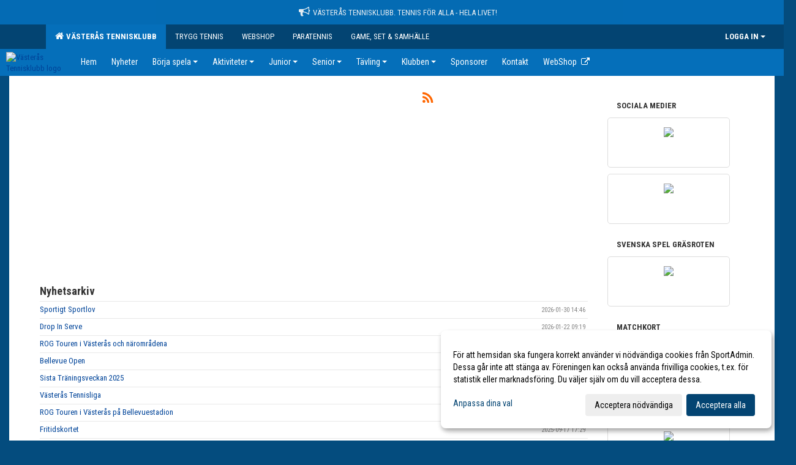

--- FILE ---
content_type: text/html; Charset=iso-8859-1
request_url: https://www.vasterastk.se/nyheter/?ID=229403&NID=872329
body_size: 12907
content:

<!DOCTYPE html>
<html lang="sv-SE">
<head>
    <meta http-equiv="Content-Type" content="text/html; charset=iso-8859-1">
    <title>Västerås Tennisklubb</title>
    <meta name="apple-mobile-web-app-capable" content="yes">

    <link rel='icon' href='https://cdn.sportadmin.se/1082/h/1013/331d6847a86515f5a829d60bc1aff54817024f22b5f5657e31fdc57d988663c2_L.jpg'>
    <link rel="stylesheet" href="https://cdn.kiprotect.com/klaro/v0.7.22/klaro.min.css" />
    
    
        <meta name="viewport" content="width=device-width, initial-scale=1, minimum-scale=1, user-scalable=yes">
    

    <link href="../js/font-awesome-4.7.0/css/font-awesome.css" rel="stylesheet">
    <link href="../css/2.3.2/bootstrap.css?12444" rel="stylesheet">

    
        <link href="../css/2.3.2/bootstrap-responsive.css" rel="stylesheet">
    

    <link href="../css/saGen.css?12444" rel="stylesheet">

    
        <link href="../css/saLogga.css?12444" rel="stylesheet">
    
        <link href="../css/saResponsive.css?12444" rel="stylesheet">
    

    <link rel="stylesheet" type="text/css" href="../js/fancybox/source/jquery.fancybox.css?v=2.1.5_" media="screen">
    <link rel="stylesheet" href="../js/swipebox-master/source/swipebox.css">
       
     <link rel='STYLESHEET' type='text/css' href='../css/customStyle.asp?v=33,0'>

        <style>
            .navbar.visible-desktop.lagmeny {
                background-color: #056FBA !important;
            }

            .navbar2  {
                background-color: #056FBA !important;
            } 

            .mobilMeny  { 
                background-color: #056FBA !important;
            }

        </style>
    

    <script src="../js/jquery.js?12444"></script>
    <script src="../js/jquery.form.js?12444"></script>
    <script src="../js/sa.js?12444"></script> 
    <script src="../js/edit.js?12444"></script>
    <script src="../js/artikel.js?12444"></script>

    <script src="../js/fancybox/source/jquery.event.move.js"></script>
    <script src="../js/fancybox/source/jquery.event.swipe.js"></script>
    <script src="../js/fancybox/source/jquery.fancybox.js?v=2.1.5."></script>
   
    <script src="../js/swipebox-master/source/jquery.swipebox.js"></script>

     


    <!-- make sure the config gets loaded before Klaro -->
    <script type='text/javascript' src="../js/klaro/config.js"></script>
    <script defer type="text/javascript">
    klaroConfig.services = [
        
        {
            name: 'cookie_1',
            default: true,
            translations: {               
                sv: {
                    title: 'ASPSESSIONID',
                    description: 'SportAdmin - En webbsession används för att tillfälligt spara information om ditt besök, Informationen försvinner när du stänger webbläsaren..'
                },                 
            },
            purposes: ['required'],
            cookies: [              
                
                    [/^ASPSESSIONID.*$/],
                
            ],
            required: true,
            onlyOnce: true
        },
        
        {
            name: 'cookie_2',
            default: true,
            translations: {               
                sv: {
                    title: 'Klaro',
                    description: 'Klaro - Används för att spara dina valda samtycken för cookies på denna webbplats, så att du inte behöver ange dessa vid varje återkommande besök..'
                },                 
            },
            purposes: ['required'],
            cookies: [              
                
                    [/klaro/],
                
            ],
            required: true,
            onlyOnce: true
        },
        
    ];
</script>


    <script defer type="text/javascript" src="https://cdn.kiprotect.com/klaro/v0.7.22/klaro-no-css.js"></script>


    <!-- Sätter variabler inför den dynamiska css:en -->
    
<!-- Klaro styling -->
 <style>
    .klaro .cookie-notice:not(.cookie-modal-notice) .cn-body{
        padding: 20px !important;
    }

    .klaro .cookie-notice:not(.cookie-modal-notice) .cn-body .cn-ok{
        align-items: center;
    }

    .klaro .cookie-modal .cm-modal .cm-header h1{
        font-size: 16px;
    }

    .klaro .cookie-modal p,  .klaro .cookie-notice p, .klaro .cookie-modal h1, .klaro .cookie-modal li {
        color: #000000;
        line-height: 20px;
    }

    .klaro .cookie-notice .cm-btn, .klaro .cookie-modal .cm-btn {
        padding: 8px 15px;
        background-color: #eeeeee;
        color: #000;
    }

    .klaro .cookie-modal .cm-btn.cm-btn-info.cm-btn.cm-btn-success {
        background-color: #056FBA;
        color: #FFF;
    }

    .klaro .cookie-notice .cm-btn.cm-btn-success, .klaro .cookie-modal .cm-btn.cm-btn-success {        
        background-color: #034472;
        color: #FFF;
    }

    .klaro .cookie-notice:not(.cookie-modal-notice), .klaro .cookie-modal .cm-modal.cm-klaro {
        background-color: #ffffff;
    }

    .klaro .cookie-notice a, .klaro .cookie-modal a{
        color: #034472;
    }

    .klaro .cookie-notice a:focus, .klaro .cookie-modal a:focus{
        border: none;
        outline: none;
    }

    .klaro .cookie-modal .slider, .klaro .cookie-modal .cm-list-input:focus+.cm-list-label .slider{
        box-shadow: none;
    }

    .klaro .cookie-modal .cm-list-input.required:checked+.cm-list-label .slider{
        background-color: #034472;        
        
        opacity: .8;
    }

    .klaro .cookie-modal .cm-list-input:checked+.cm-list-label .slider{
        background-color: #034472;                
    }

    .klaro .cookie-modal .cm-list-input.half-checked:checked+.cm-list-label .slider, .klaro .cookie-modal .cm-list-input.only-required+.cm-list-label .slider{
        background-color: #034472;
        opacity: .6;        
    }

    @media (min-width: 660px) {
        .klaro .cookie-modal .cm-modal.cm-klaro{
            border-radius: 8px;
        }
    }

    @media (min-width: 1024px) {
        .klaro .cookie-notice:not(.cookie-modal-notice) {
            max-width: 540px;
            border-radius: 8px;
        }
    }
 </style>
<style>  



/* INSTÄLLNINGAR */
/* UTAN TOPPBILD */

        body {
            background-color:#044c7e;
        }
        .gradBG {
            background: linear-gradient(to top, #033355, 044c7e);
        }

    .linearBg {
        background-color: #445566;
        background: linear-gradient(to top, #000000, #445566);
    }



/* Overridear inställning med span9 till fullwidth. Används i mobilläget för vänstermeny */
@media screen and (max-width: 980px) {
    .row-fluid .span9 {
        width: 100%;
    }
}

/* Gemensam CSS för gammal och ny version */
#outerAd { 
    width: 200px; 
}

/* Bakgrund vald som mönster med färg (likadant som gamla hemsidan) */
/* Döljer panelerna som endast ska visas när det är en bakgrundsbild */
/* Sätter samma inställningar på bakgrunden som för hemsida 1.0 */

 
    body {
        background-color: #044c7e;
        background-image: url('');
        background-repeat: repeat-x;
        background-position: 0px 0px;
    }




/* CSS FÖR Logga (NYA DESIGNEN) */


    /* Hover-färg i dropdownmenyerna */
    .dropdown-menu li > a:hover, .dropdown-menu li > a:focus, .dropdown-submenu:hover > a {
        background-color: #056FBA;
        color: #FFF;
    }

    .fontAwsomeHover:hover .fontAwsomeHoverIcon {
         color: #CCC !important;
    } 

    /* Bland annat pilen i i drop-downmenyn (toppmenyn) för mobilversionen */
    .navbar .nav li.dropdown > .dropdown-toggle .caret { 
        border-top-color: #FFF !important; 
    }

    /* För att ändra färg på pilen vid hover om ena sidfärgen är ljus och den andra mörk */
   .navbar .nav li.dropdown > .dropdown-toggle:hover .caret { 
        border-top-color: #FFF !important; 
    }
   /* Dropdown-meny */
   .navbar .nav li.open > .dropdown-toggle .caret { 
        border-top-color: #FFF !important; 
    }

    .caret {
        border-top-color: #FFF; 
    }

    /* Lilla pilen bredvid föreningsnamnet upp till vänster i mobilversionen */
    #caretAreaNamn {
        border-top-color: #FFF !important; 
    }

    /* Den lilla pilen som syns på dropdown-knapparna i andra menyn */
    .tMenuTop a:hover .caret {
        border-top-color: #FFF; 
    }

    /* Den lilla pilen som syns på dropdown-knapparna i första menyn */
    .tMenuSektion:hover > a .caret {
        border-top-color: #FFF !important; 
    }

    .open > a .caret {
        border-top-color: #FFF !important; 
    }

    /* Hover - Inverterar knapparna i toppmenyn */
    /* Båda dessa bör göras */
    .tMenuSektion:hover > a { 
        color: #FFF !important; 
    } 
    .tMenuSektion > a:hover { 
        color: #FFF !important; 
    } 
    /* ------------- */

    .tMenuSektion .active {
        background-color: #056FBA !important; /* Ändrar från color1 till 2. Lugi. toppmenyn på active har fel färg */
    }

    /* Denna måste göras dominant */
    .active .caret {
        border-top-color: #FFF !important; 
    }

    .navbar-inner22 .open > a {
        background-color: #056FBA !important;
        color: #FFF;
    }

    /* Gör så att färgen blir korrekt efter man klickar på dropdown i toppmenyn --> stänger dropdown --> flyttar musen från elementet */
    .navbar .topMenu .nav > li > a:focus,
    .navbar .topMenu .nav > li > a:hover {
        color: #FFF;
    }

    .nav-list > .active > a { 
        background: #056FBA; 

    }

    .tMenuActive > a { 
        border-bottom: 2px solid #FFF;
    }

    #outerAd { 
        margin-left: 955px;
    }

    .rub {
        font-family: 'Roboto Condensed', Tahoma, Arial, 'Helvetica Neue', Helvetica, sans-serif;
    }

    /* Bakgrundsfärgen ändras i menyn på hover */
    .tMenuTop:hover {
        background: #056FBA; 
    }
    .tMenuSektion:hover {
        background: #056FBA; 
    }

    /* Undermenyn i andra navigeringsmenyn */
    .navbar {
        background: #034472;
    }

    .navbar2 {
        background: #034472;
    }

    .navbar .topMenu .nav > .active > a,
    .navbar .topMenu .nav > .active > a:hover,
    .navbar .topMenu .nav > .active > a:focus {
        background: #056FBA;
        color: #FFF;
    }
    
    .sektionsruta {
        /* Variablen "sektionsrutaColor" sätts ovan */
        border-bottom-color: #034472;
    }

    /* Knappen man är på i toppmenyn */ 
    .navbar .nav li.dropdown.open > .dropdown-toggle,
    .navbar .nav li.dropdown.active > .dropdown-toggle,
    .navbar .nav li.dropdown.open.active > .dropdown-toggle {
        background-color: #056FBA;
        color: #FFF;
    }


    /* Färgen på texten i andra menyn */
    .tMenuTop > a {
        color: #FFF;
    }

    /* Färgen på texten i toppmenyn */ 
    /* Lagt till topMenu för att endast göra inställningarna på toppmenyn */
    .navbar .topMenu .nav > li > a {
        color: #FFF;
    }
   
    /* Undermeny till andra menyn */ 
    .tMenuTopUnder > a { 
        color: #FFF;
    }

    /* HOVER - Undermeny  till andra menyn */ 
    .tMenuTopUnder > a:hover { 
        border-bottom: 2px solid #FFF;
    }

    /* Hover på knapparna i andra menyn */
    .tMenuTop a:hover {
        color: #FFF; 
    }

    /* Aktiverade knappen i andra menyn */
    .tMenuTopActive {
        background: #056FBA;
    }

    /* Texten i den aktiverade knappen i andra menyn */
    /* Important för annars sparas över i vissa versioner. exempel Höllviken */
    .navbar .nav > .active > a,
    .tMenuTopActive > a { 
        color: #FFF !important; 
    }

    /* Den lilla pilen i den aktiverade knappen i andra menyn */
    .navbar .nav > .active > a,
    .tMenuTopActive > a .caret { 
        border-top-color: #FFF; 
    }

    /* Vänstermenyn(endast ?) hover på befintligt val --> sparar över automatisk genererad färg */
    .nav-list > .active > a:hover {
        background: #056FBA;
        color: #FFF;
    }

    .nav-list > .active > a {
        color: #FFF;
    }

    /* Mobilmenyn */
    .mobilMeny {
        background: #034472  !important;
        border-bottom: 2px solid #056FBA !important;
    }

    /* Färgen i mobilmenyn */
    .mobilMenyItemList {
        background: #056FBA !important;
    }


    .tMenuObj > a {
        color: #FFF;
    }

    /* Aktiverad ruta i menyn */
    .tMenuObjActive > a {
        color: #FFF;
    }

    .menuBtnMobile {
        color: #FFF;
    }   

    /* Externa länkarna i andra menyn utan aktivt val */
    .tMenuTop .externalLink {
        color: #FFF;
    }

    /* Hover - Externa länkarna i andra menyn utan aktivt val */
    .tMenuTop a:hover .externalLink {
        color: #FFF;
    }

    /* Externa länkarna (mobilmenyn m.fl.) */
    .externalLink {
        color: #FFF;
    }

    .menyLista .tMenuSektion .externalLink {
        color: #FFF;
    }

    .menyLista .tMenuSektion:hover .externalLink {
        color: #FFF;
    }

    .menyLista .tMenuSektion .dropdown-menu .externalLink, 
    .open .dropdown-menu .externalLink {
        color: #333333;
    }

    .menyLista .tMenuSektion .dropdown-menu a:hover .externalLink,
    .open .dropdown-menu a:hover .externalLink  {
        color: #FFF;
    }

    /* Listan med innehåll i översta menyn */
    .menyLista {
        width: calc( 1200px - 125px); /* För menyn att inte falla ned om den har för långt innehåll vid full window-width */
    }

    /* Om det finns för långt innehåll i toppmenyn gör det ändå att klicka på logga in */
    .logInBtnOuter {
        background: #034472;
    }

    .avgransareMeny {
        background: #056FBA;
    }

    .undermeny {
        background: #056FBA;
    }

    .topAlert {
        background: #056FBA;
        color: #FFF;
    }

    .topAlert:hover, .topAlert:focus {
        color: #FFF;
    }


    /* Vänstermenyn - Logga */
    

        /* DESKTOP */
        /* @media screen and (min-width: 980px) { */

            /* Loggan */
            #foreningslogotyp { 
                height: 140px;
            }

            #LoggaDiv {
                padding-top: 17px;
                margin-left: 38px;
            }
            #topMargin {
                height: 175px;
            }

            /* Text 1 */
            .text1{
                margin-left: 321px;
                padding-top: 91px;
            }
            .text1Font {
                font-size: 25px;
            }
            .text1Shadow {
                margin-left: 320px;
                padding-top: 90px;
            }
            .text1ShadowFont {
                font-size: 25px;
            } 

            /* Text 2 */
            .text2{
                margin-left: 321px;
                padding-top: 136px;

            }
            .text2Font {
                font-size: 32px;

            }
            .text2Shadow {
                margin-left: 320px;
                padding-top: 135px;
            }
            .text2ShadowFont {
                font-size: 32px;
            } 

            /* Text 3 */
            .text3{
                margin-left: 321px;
                padding-top: 146px;
            }
            .text3Font {
                font-size: 22px;
            }
            .text3Shadow {
                margin-left: 320px;
                padding-top: 145px;
            }
            .text3ShadowFont {
                font-size: 22px;

            }
    
        /* Mobil */
        @media screen and (min-width: 701px) and (max-width: 980px) {
            #topMargin {
                height: 117px; 
            }

            /* Loggan */
            #foreningslogotyp {
                height: 93px !important;
            }
            #LoggaDiv {
                margin-left: 25px;
                padding-top: 12px;
            }

            /* Text 1 */
            .text1{
                margin-left: 214px;
                padding-top: 61px;
            }
            .text1Font {
                font-size: 17px;
            }
            .text1Shadow {
                margin-left: 213px;
                padding-top: 60px;
            }
            .text1ShadowFont {
                font-size: 17px;
            } 

            /* Text 2 */
            .text2{
                margin-left: 214px;
                padding-top: 91px;
            }
            .text2Font {
                font-size: 21px;
            }
            .text2Shadow {
                margin-left: 213px;
                padding-top: 90px;
            }
            .text2ShadowFont {
                font-size: 21px;
            } 

            /* Text 3 */
            .text3{
                margin-left: 214px;
                padding-top: 98px;
            }
            .text3Font {
                font-size: 15px;
            }
            .text3Shadow {
                margin-left: 213px;
                padding-top: 97px;
            }
            .text3ShadowFont {
                font-size: 15px;
            } 
        }

        @media screen and (max-width: 700px) {
            #LoggaDiv {
                margin-left: 22px;
                padding-top: 10px;
            }

            #topMargin {
                height: 100px; 
            }

            #foreningslogotyp {
                height: 80px !important;
            }

            /* Text 1 */
            .text1{
                margin-left: calc(183px + 1px);
                padding-top: calc((51px ) + 1px);
            }
            .text1Font {
                font-size: 20px;
            }
            .text1Shadow {
                margin-left: 183px;
                padding-top: 51px;
            }
            .text1ShadowFont {
                font-size: 20px;
            } 

            /* Text 2 */
            .text2{
                margin-left: calc(183px + 1px);
                padding-top: calc((77px ) + 1px);
            }
            .text2Font {
                font-size: 15px;
            }
            .text2Shadow {
                margin-left: 183px;
                padding-top: 77px;
            }
            .text2ShadowFont {
                font-size: 15px;
            } 

            /* Text 3 */
            .text3{
                margin-left: calc(183px + 1px);
                padding-top: calc((83px ) + 1px);
            }
            .text3Font {
                font-size: 13px;
            }
            .text3Shadow {
                margin-left: 183px;
                padding-top: 83px;
            }
            .text3ShadowFont {
                font-size: 13px;
            } 

            /* Om föreningsnamnet är för många tecken förminskas storleken relativt till webbsidans bredd */
             
                .v11TOPText1Element {
                    font-size: 3.7vw !important;
                }
            
        }
    


/* CSS FÖR TOPPBILDSLÄGE (GAMLA VERSIONEN) */

    .tMenuTop > a {
        color: #FFF;
    }

</style>

<link href='//fonts.googleapis.com/css?family=Asap|Roboto+Condensed|Roboto Condensed:Normal,Bold,Italic|Roboto' rel='stylesheet'><style>body { font-family: 'Roboto Condensed', Tahoma, Arial,'Helvetica Neue', Helvetica, sans-serif; }.btn { font-family: 'Roboto Condensed', Tahoma, Arial,'Helvetica Neue', Helvetica, sans-serif; } li { font-family: 'Roboto Condensed', Tahoma, Arial,'Helvetica Neue', Helvetica, sans-serif; }.navbar .nav > li > a, .tMenuTop > a, .dropdown-menu li > a, .tMenuTopUnder > a, .nav-list > .active > a, .nav-list > li > a { font-family:'Roboto Condensed', Tahoma, Arial,'Helvetica Neue', Helvetica, sans-serif; font-size:14px; }</style>

</head>

<body>

<div id="dialog"></div>
<div id="fb-root"></div>
<script>    (function (d, s, id) {
        var js, fjs = d.getElementsByTagName(s)[0];
        if (d.getElementById(id)) return;
        js = d.createElement(s); js.id = id;
        js.src = "//connect.facebook.net/sv_SE/sdk.js#xfbml=1&version=v2.3";
        fjs.parentNode.insertBefore(js, fjs);
    } (document, 'script', 'facebook-jssdk'));</script>
<div class="gradBG" style='position:absolute;width:100%;height:500px;border:0px solid;z-index:-1'></div>

<div class='topAlert'><i class='fa fa-bullhorn' aria-hidden='true' style='margin-right: 5px; font-size: 18px;'></i><span>Västerås Tennisklubb. Tennis för alla - hela livet!</span></div><div id="outer2Wide" style='border:0px solid;max-width:1200px;'><div id="outerWide" style='border:0px solid;'>
        <div class="navbar menu block" > <!-- navbar-inverse navbar-fixed-top-->
            <div class="navbar-inner22 topMenu" style="padding: 0px">
                <div class="container" >

                    
                    <div class="hidden-desktop">
                        <ul class="nav" >
                            <li class="active dropdown huvudmenyBtn"><a href="#" class="dropdown-toggle needsclick" data-toggle="dropdown"><b class="foreningsnamnMobil" >Västerås Tennisklubb <b id="caretAreaNamn" class="caret"></b></b></a>
                                <ul class="dropdown-menu ">
                                    <li class=""><a href='../?SID=24897'>Västerås Tennisklubb</a></li><li class=""><a href='../?SID=63992' ><span><b>Trygg Tennis</b></span></a></li><li class=""><a href='../?SID=64129' ><span><b>WEBSHOP</b></span></a></li><li class=""><a href='../?SID=65030' ><span><b>Paratennis</b></span></a></li><li class=""><a href='../?SID=66879' ><span><b>Game, Set &amp; Samhälle</b></span></a></li>
                                </ul>
                            </li>
                        </ul>
                    </div>

                    
                    <div class="visible-desktop">
                        <ul class="nav menyLista">
                            <li class="tMenuSektion active"><a href='../?SID=24897'><i class='fa fa-home' style='font-size:15px;width:12px'></i>&nbsp; Västerås Tennisklubb</a></li><li class="tMenuSektion "><a href='../?SID=63992' ><span>Trygg Tennis</span></a></li><li class="tMenuSektion "><a href='../?SID=64129' ><span>WEBSHOP</span></a></li><li class="tMenuSektion "><a href='../?SID=65030' ><span>Paratennis</span></a></li><li class="tMenuSektion "><a href='../?SID=66879' ><span>Game, Set &amp; Samhälle</span></a></li>
                        </ul>
                    </div>

                    
                    <ul class="nav pull-right" > 
                        <li class="dropdown tMenuSektion logInBtnOuter"><a href="#" class="dropdown-toggle" data-toggle="dropdown"><b><span class="logInBtn" >Logga in</span><b class="caret"></b></b></a>
                            <div class="dropdown-menu logInDiv" style="width: 270px;white-space: normal;flex-direction: column;padding: 12px;"> 
                            <div style="font-weight:600;margin-bottom:6px;">Vill du logga in som ledare/administratör?</div>
                            <div style="margin-bottom:12px">
                                    Logga in på SportAdmin <a target="_blank" href="https://identity.sportadmin.se/">här</a> och klicka på <i>Hemsida</i> i vänstermenyn. 
                            </div>

                                <div style="font-weight:600;margin-bottom:6px;">Vill du logga in som medlem/målsman?</div>
                                <div>
                                    Alla medlemsprofiler hanteras nu i appen SportAdmin. Appen hittar du i <a href="https://apps.apple.com/se/app/sportadmin/id6444823852">App Store</a> och 
                                    <a href="https://play.google.com/store/apps/details?id=com.leaderappbeta.com">Google Play</a>
                                </div>
                            </div>
                        </li>
                    </ul>

                </div>
            </div>
        </div>
    <div style='margin:0;border:0;'><div id='topMargin'><div id='LoggaDiv' style='position:absolute;display:inline;color:#000'><a href="../?SID=24897"><img alt="Västerås Tennisklubb logo"  id='foreningslogotyp' src='https://cdn.sportadmin.se/1082/h/1013/331d6847a86515f5a829d60bc1aff54817024f22b5f5657e31fdc57d988663c2_L.jpg'></a></div><div class='v11TOPText1topElement v11TOPText1leftElement v11TOPText1colorElement text1' style='position:absolute;display:inline;color:#FFFFFF'><span class='v11TOPText1Element v11TOPText1fontElement v11TOPText1sizeElement text1Font' style='font-family:Roboto Condensed;'>Tennis för alla – hela livet!</span></div><div class='v11TOPText2topElement v11TOPText2leftElement v11TOPText2colorElement text2' style='position:absolute;display:inline;color:#FFFFFF'><span class='v11TOPText2Element v11TOPText2fontElement v11TOPText2sizeElement text2Font' style='font-family:Roboto Condensed;'></span></div><div class='v11TOPText3topElement v11TOPText3leftElement v11TOPText3colorElement text3' style='position:absolute;display:inline;color:#FFFFFF'><span class='v11TOPText3Element v11TOPText3fontElement v11TOPText3sizeElement text3Font' style='font-family:Roboto;'></span></div></div></div>

        <div class="container-fluid block" style="margin: 0px; padding: 0px;" >

 
            <div class="row-fluid marginToPage2" style="background: #FFF; ">
                <div class="navbar hidden-desktop menu mobilMeny" style="margin: 0px;">
                    <div class="container">

                    <!-- Menyikon mobilläge -->
                        <i data-toggle="collapse" data-target=".nav-collapse3" class="fa fa-bars menuBtnMobile" aria-hidden="true"></i> 


                        <div class="nav-collapse3 collapse mobilMenyItemList" style="width:100%">
                          
                                <div class="tMenuObj "><a href='../start/?ID=229402' ><span>Hem</span></a></div><div class="tMenuObj "><a href='../nyheter/?ID=229403' ><span>Nyheter</span></a></div><div class="tMenuObj "><a href='../sida/?ID=273065' ><span>Börja spela<i class='fa fa-caret-right mobilMenyCaret' aria-hidden='true'></i></span></a></div><div class="tMenuObj "><a href='../sida/?ID=446804' ><span>Aktiviteter<i class='fa fa-caret-right mobilMenyCaret' aria-hidden='true'></i></span></a></div><div class="tMenuObj "><a href='../sida/?ID=519105' ><span>Junior<i class='fa fa-caret-right mobilMenyCaret' aria-hidden='true'></i></span></a></div><div class="tMenuObj "><a href='../sida/?ID=519106' ><span>Senior<i class='fa fa-caret-right mobilMenyCaret' aria-hidden='true'></i></span></a></div><div class="tMenuObj "><a href='../sida/?ID=398459' ><span>Tävling<i class='fa fa-caret-right mobilMenyCaret' aria-hidden='true'></i></span></a></div><div class="tMenuObj "><a href='../sida/?ID=229407' ><span>Klubben<i class='fa fa-caret-right mobilMenyCaret' aria-hidden='true'></i></span></a></div><div class="tMenuObj "><a href='../sida/?ID=232499' ><span>Sponsorer</span></a></div><div class="tMenuObj "><a href='../sida/?ID=229408' ><span>Kontakt</span></a></div><div class="tMenuObj " style='border-bottom: none;' ><a href='https://www.netshirt.se/foreningsklader/vasteras-tennisklubb' target='_blank'><span>WebShop</span><i class='fa fa-external-link externalLink' aria-hidden='true' style='margin-left: 7px;'></i></a></div>
                           <div class="clearBoth"></div>
                        </div>
                    </div>
                </div>

        <!-- Vänstermeny -->

      
                    <div class="navbar visible-desktop lagmeny" >
                        <div class="container navbar2" style="overflow: hidden;">
                            <div style="overflow: hidden;">                            
                                <div class="tMenuTop dropdown-toggle " style='border:0px solid'><a href='../start/?ID=229402' ><span>Hem</span></a></div><div class="tMenuTop dropdown-toggle " style='border:0px solid'><a href='../nyheter/?ID=229403' ><span>Nyheter</span></a></div><div class="tMenuTop dropdown-toggle " style='border:0px solid'><a href='../sida/?ID=273065' ><span>Börja spela<b class='caret'></b></span></a></div><div class="tMenuTop dropdown-toggle " style='border:0px solid'><a href='../sida/?ID=446804' ><span>Aktiviteter<b class='caret'></b></span></a></div><div class="tMenuTop dropdown-toggle " style='border:0px solid'><a href='../sida/?ID=519105' ><span>Junior<b class='caret'></b></span></a></div><div class="tMenuTop dropdown-toggle " style='border:0px solid'><a href='../sida/?ID=519106' ><span>Senior<b class='caret'></b></span></a></div><div class="tMenuTop dropdown-toggle " style='border:0px solid'><a href='../sida/?ID=398459' ><span>Tävling<b class='caret'></b></span></a></div><div class="tMenuTop dropdown-toggle " style='border:0px solid'><a href='../sida/?ID=229407' ><span>Klubben<b class='caret'></b></span></a></div><div class="tMenuTop dropdown-toggle " style='border:0px solid'><a href='../sida/?ID=232499' ><span>Sponsorer</span></a></div><div class="tMenuTop dropdown-toggle " style='border:0px solid'><a href='../sida/?ID=229408' ><span>Kontakt</span></a></div><div class="tMenuTop dropdown-toggle " style='border:0px solid'><a href='https://www.netshirt.se/foreningsklader/vasteras-tennisklubb' target='_blank'><span>WebShop</span><i class='fa fa-external-link externalLink' aria-hidden='true' style='margin-left: 7px;'></i></a></div>
                            </div>
                        </div>
                    </div>
<div class='visible-desktop avgransareMeny'></div><div id='annonsPelareMobil' style='width: 100%; height: 120px;' class='hidden-desktop'><div id=blockMobil class='innerAd' style='background:#FFF; height: 120px; display:flex; justify-content:center; align-items:center;'><div id=blockMobil_0 style=' position:absolute; width:250px; left: 50%; margin-left: -125px;'><table id=blockTabMobil_0 border=0 width=100% cellpadding=0 cellspacing=0><tr><td align=center><a href='https://www.facebook.com/p/V%C3%A4ster%C3%A5s-Tennisklubb-100069096860438/?locale=sv_SE' target='_blank'><div align=center class='mediumDiv innerAd' style='border-radius:5px;border:0px solid #DDD;'><img src='https://cdn.sportadmin.se/1082/h/1013/8f3b9c097da509419c5606a79c4e150f2ff0b4510a050cdd1c0aaa055d4a59ae_M.png' style='border-radius:5px;max-height: 120px;width:auto;' /></div></a></table></div><div id=blockMobil_1 style='display: none; position:absolute; width:250px; left: 50%; margin-left: -125px;'><table id=blockTabMobil_1 border=0 width=100% cellpadding=0 cellspacing=0><tr><td align=center><a href='https://www.instagram.com/vasterastennisklubb/' target='_blank'><div align=center class='mediumDiv innerAd' style='border-radius:5px;border:0px solid #DDD;'><img src='https://cdn.sportadmin.se/1082/h/1013/ceba6180f016d4941213d66d2e09ac538ac79b3e1ae977b1d8a112216b5021e3_M.jpg' style='border-radius:5px;max-height: 120px;width:auto;' /></div></a></table></div><div id=blockMobil_2 style='display: none; position:absolute; width:250px; left: 50%; margin-left: -125px;'><table id=blockTabMobil_2 border=0 width=100% cellpadding=0 cellspacing=0><tr><td align=center><a href='https://www.svenskaspel.se/grasroten/forening/17860-vasteras-tk' target='_blank'><div align=center class='mediumDiv innerAd' style='border-radius:5px;border:0px solid #DDD;'><img src='https://cdn.sportadmin.se/1082/h/1013/ebd859e944e36bec164b836be45ebd0a41f684724654113f6f94b3cffa4b6fc7_M.jpg' style='border-radius:5px;max-height: 120px;width:auto;' /></div></a></table></div><div id=blockMobil_3 style='display: none; position:absolute; width:250px; left: 50%; margin-left: -125px;'><table id=blockTabMobil_3 border=0 width=100% cellpadding=0 cellspacing=0><tr><td align=center><a href='https://entry.sportadmin.se/groupsOverview?uid=00OQ7F&pageid=608' target=''><div align=center class='mediumDiv innerAd' style='border-radius:5px;border:0px solid #DDD;'><img src='https://cdn.sportadmin.se/1082/h/1013/331d6847a86515f5a829d60bc1aff54817024f22b5f5657e31fdc57d988663c2_M.jpg' style='border-radius:5px;max-height: 120px;width:auto;' /></div></a></table></div><div id=blockMobil_4 style='display: none; position:absolute; width:250px; left: 50%; margin-left: -125px;'><table id=blockTabMobil_4 border=0 width=100% cellpadding=0 cellspacing=0><tr><td align=center><a href='https://www.netshirt.se/foreningsklader/vasteras-tennisklubb' target='_blank'><div align=center class='mediumDiv innerAd' style='border-radius:5px;border:0px solid #DDD;'><img src='https://cdn.sportadmin.se/1082/h/1013/8762a68cb60cb005a880d5d40afc9efc178b24cdc6ac4e82ea25704ee41d4ba0_M.jpeg' style='border-radius:5px;max-height: 120px;width:auto;' /></div></a></table></div><div id=blockMobil_5 style='display: none; position:absolute; width:250px; left: 50%; margin-left: -125px;'><table id=blockTabMobil_5 border=0 width=100% cellpadding=0 cellspacing=0><tr><td align=center><a href='http://ellens.se' target='_blank'><div align=center class='mediumDiv innerAd' style='border-radius:5px;border:0px solid #DDD;'><img src='https://cdn.sportadmin.se/1082/h/1013/85ff07c694853fa955e9841af22b53f281b7b6b8c6ac1d22ed0b8d0fec73eeed_M.jpeg' style='border-radius:5px;max-height: 120px;width:auto;' /></div></a></table></div><div id=blockMobil_6 style='display: none; position:absolute; width:250px; left: 50%; margin-left: -125px;'><table id=blockTabMobil_6 border=0 width=100% cellpadding=0 cellspacing=0><tr><td align=center><a href='https://kadesjos.se' target='_blank'><div align=center class='mediumDiv innerAd' style='border-radius:5px;border:0px solid #DDD;'><img src='/spalt/1013/24897/17220mobil_2_500.png?v=6' style='border-radius:5px;max-height: 120px;width:auto;' ></div></a></table></div><div id=blockMobil_7 style='display: none; position:absolute; width:250px; left: 50%; margin-left: -125px;'><table id=blockTabMobil_7 border=0 width=100% cellpadding=0 cellspacing=0><tr><td align=center><a href='https://www.kvarnvreten.se/' target='_blank'><div align=center class='mediumDiv innerAd' style='border-radius:5px;border:0px solid #DDD;'><img src='/spalt/1013/24897/18654mobil_2_500.jpg?v=6' style='border-radius:5px;max-height: 120px;width:auto;' ></div></a></table></div><div id=blockMobil_8 style='display: none; position:absolute; width:250px; left: 50%; margin-left: -125px;'><table id=blockTabMobil_8 border=0 width=100% cellpadding=0 cellspacing=0><tr><td align=center><a href='https://www.sigholm.se/' target='_blank'><div align=center class='mediumDiv innerAd' style='border-radius:5px;border:0px solid #DDD;'><img src='/spalt/1013/24897/16691mobil_2_500.png?v=6' style='border-radius:5px;max-height: 120px;width:auto;' ></div></a></table></div><div id=blockMobil_9 style='display: none; position:absolute; width:250px; left: 50%; margin-left: -125px;'><table id=blockTabMobil_9 border=0 width=100% cellpadding=0 cellspacing=0><tr><td align=center><a href='http://obergs.nu' target='_blank'><div align=center class='mediumDiv innerAd' style='border-radius:5px;border:0px solid #DDD;'><img src='/spalt/1013/24897/17499mobil_2_500.jpg?v=6' style='border-radius:5px;max-height: 120px;width:auto;' ></div></a></table></div><div id=blockMobil_10 style='display: none; position:absolute; width:250px; left: 50%; margin-left: -125px;'><table id=blockTabMobil_10 border=0 width=100% cellpadding=0 cellspacing=0><tr><td align=center><div align=center class='mediumDiv innerAd' style='border-radius:5px;border:0px solid #DDD;'><img src='/spalt/1013/24897/44643mobil_2_500.png?v=6' style='border-radius:5px;max-height: 120px;width:auto;' ></div></table></div><div id=blockMobil_11 style='display: none; position:absolute; width:250px; left: 50%; margin-left: -125px;'><table id=blockTabMobil_11 border=0 width=100% cellpadding=0 cellspacing=0><tr><td align=center><a href='https://www.premac.se/' target='_blank'><div align=center class='mediumDiv innerAd' style='border-radius:5px;border:0px solid #DDD;'><img src='https://cdn.sportadmin.se/1082/h/1013/bd73157676cc1038779770b50e5e9f018f76c2c862d5218abb5acdc38ce65a32_M.png' style='border-radius:5px;max-height: 120px;width:auto;' /></div></a></table></div><div id=blockMobil_12 style='display: none; position:absolute; width:250px; left: 50%; margin-left: -125px;'><table id=blockTabMobil_12 border=0 width=100% cellpadding=0 cellspacing=0><tr><td align=center><a href='http://www.bellevue.se' target='_blank'><div align=center class='mediumDiv innerAd' style='border-radius:5px;border:0px solid #DDD;'><img src='/spalt/1013/24897/16695mobil_2_500.jpg?v=8' style='border-radius:5px;max-height: 120px;width:auto;' ></div></a></table></div></div></div><hr style='margin: 15px 0 5px 0;' class='hidden-desktop'><script>setInterval(function() {if ($(window).width() < 963) {if (!mouseOverMobil) {if ($('#blockMobil_0').is(':visible')) { $('#blockMobil_0').fadeOut(1000);$('#blockMobil_1').fadeIn(1000)}else if ($('#blockMobil_1').is(':visible')) { $('#blockMobil_1').fadeOut(1000);$('#blockMobil_2').fadeIn(1000)}else if ($('#blockMobil_2').is(':visible')) { $('#blockMobil_2').fadeOut(1000);$('#blockMobil_3').fadeIn(1000)}else if ($('#blockMobil_3').is(':visible')) { $('#blockMobil_3').fadeOut(1000);$('#blockMobil_4').fadeIn(1000)}else if ($('#blockMobil_4').is(':visible')) { $('#blockMobil_4').fadeOut(1000);$('#blockMobil_5').fadeIn(1000)}else if ($('#blockMobil_5').is(':visible')) { $('#blockMobil_5').fadeOut(1000);$('#blockMobil_6').fadeIn(1000)}else if ($('#blockMobil_6').is(':visible')) { $('#blockMobil_6').fadeOut(1000);$('#blockMobil_7').fadeIn(1000)}else if ($('#blockMobil_7').is(':visible')) { $('#blockMobil_7').fadeOut(1000);$('#blockMobil_8').fadeIn(1000)}else if ($('#blockMobil_8').is(':visible')) { $('#blockMobil_8').fadeOut(1000);$('#blockMobil_9').fadeIn(1000)}else if ($('#blockMobil_9').is(':visible')) { $('#blockMobil_9').fadeOut(1000);$('#blockMobil_10').fadeIn(1000)}else if ($('#blockMobil_10').is(':visible')) { $('#blockMobil_10').fadeOut(1000);$('#blockMobil_11').fadeIn(1000)}else if ($('#blockMobil_11').is(':visible')) { $('#blockMobil_11').fadeOut(1000);$('#blockMobil_12').fadeIn(1000)}else if ($('#blockMobil_12').is(':visible')) { $('#blockMobil_12').fadeOut(1000);$('#blockMobil_13').fadeIn(1000)}else if ($('#blockMobil_13').is(':visible')) { $('#blockMobil_13').fadeOut(1000);$('#blockMobil_14').fadeIn(1000)}else if ($('#blockMobil_14').is(':visible')) { $('#blockMobil_14').fadeOut(1000);$('#blockMobil_15').fadeIn(1000)}else if ($('#blockMobil_15').is(':visible')) { $('#blockMobil_15').fadeOut(1000);$('#blockMobil_16').fadeIn(1000)}else if ($('#blockMobil_16').is(':visible')) { $('#blockMobil_16').fadeOut(1000);$('#blockMobil_0').fadeIn(1000)}
}};}, 3000);var mouseOverMobil;mouseOverMobil=false;$( "#annonsPelareMobil" ).mouseover(function() { mouseOverMobil=true });$( "#annonsPelareMobil" ).mouseout(function() { mouseOverMobil=false });</script><div style="max-width:955px;"><div class="span99" style="background: #FFFFFF;">            
        <div id="wrap" style='border: 0px solid; display: block; width: 100%;'>


<!-- Sist i koden eftersom ""session("areSidinnehallBredd")"" måste ha hunnit få sitt värde -->

    <style>
       #outerAd { 
            position: absolute;
            margin-left: 955px;
            
        }
    </style>

<form id="myForm" method="post" autocomplete="off">
<div class='marginToPage'><div class=tbl1><div style=max-width:100% ></div></div><div class=tbl2><div><div align=left style='margin-left:25px;border:0px solid #000000;min-height:300px;'><div style=margin-bottom:0px;margin-bottom:0px;color:#666666><a href=../rss/?SID=24897 style=color:#FF6600 title='Visa som RSS'><i style=font-size:22px class="fa fa-rss"></i></a></div></div></div></div><div style=clear:both><div><br><div class=inner><b style=font-size:18px>Nyhetsarkiv</b></div><div style=height:5px></div><div class='news'><table width=100% ><tr><td class=inner><a href=?ID=229403&NID=1322496>Sportigt Sportlov</a></s><td align=right nowrap><span style=font-size:11px;color:#888888>2026-01-30 14:46</span></td></table></div><div class='news'><table width=100% ><tr><td class=inner><a href=?ID=229403&NID=1320626>Drop In Serve</a></s><td align=right nowrap><span style=font-size:11px;color:#888888>2026-01-22 09:19</span></td></table></div><div class='news'><table width=100% ><tr><td class=inner><a href=?ID=229403&NID=1319574>ROG Touren i Västerås och närområdena</a></s><td align=right nowrap><span style=font-size:11px;color:#888888>2026-01-17 16:42</span></td></table></div><div class='news'><table width=100% ><tr><td class=inner><a href=?ID=229403&NID=1319226>Bellevue Open</a></s><td align=right nowrap><span style=font-size:11px;color:#888888>2026-01-15 15:39</span></td></table></div><div class='news'><table width=100% ><tr><td class=inner><a href=?ID=229403&NID=1313523>Sista Träningsveckan 2025</a></s><td align=right nowrap><span style=font-size:11px;color:#888888>2025-12-15 16:31</span></td></table></div><div class='news'><table width=100% ><tr><td class=inner><a href=?ID=229403&NID=1305776>Västerås Tennisliga</a></s><td align=right nowrap><span style=font-size:11px;color:#888888>2025-11-08 14:57</span></td></table></div><div class='news'><table width=100% ><tr><td class=inner><a href=?ID=229403&NID=1304901>ROG Touren i Västerås på Bellevuestadion</a></s><td align=right nowrap><span style=font-size:11px;color:#888888>2025-11-04 16:02</span></td></table></div><div class='news'><table width=100% ><tr><td class=inner><a href=?ID=229403&NID=1293557>Fritidskortet</a></s><td align=right nowrap><span style=font-size:11px;color:#888888>2025-09-17 17:29</span></td></table></div><div class='news'><table width=100% ><tr><td class=inner><a href=?ID=229403&NID=1292112>Emma hemma från US Open</a></s><td align=right nowrap><span style=font-size:11px;color:#888888>2025-09-11 15:27</span></td></table></div><div class='news'><table width=100% ><tr><td class=inner><a href=?ID=229403&NID=1263948>Stipendium till Sanaria och Isak</a></s><td align=right nowrap><span style=font-size:11px;color:#888888>2025-04-08 19:13</span></td></table></div></div></div></div>
</form>

</div>
</div>
</div>

<div ID=outerAd style='padding: 0px 0 0 22px;'><div id='annonsPelare' style='width:200px;overflow:hidden;'><div class='sektionsRutaOuter' ><div class='sektionsruta' align=left  style='margin: 0 !important;' ><b>Sociala medier</b></div></div><a href='https://www.facebook.com/p/V%C3%A4ster%C3%A5s-Tennisklubb-100069096860438/?locale=sv_SE' target='_blank'><div align=center class='mediumDiv innerAd'  style='border:1px solid #DDD;border-radius:5px;'><div style='align-content:center;height:40pt;margin:10pt;'><img src='https://cdn.sportadmin.se/1082/h/1013/8f3b9c097da509419c5606a79c4e150f2ff0b4510a050cdd1c0aaa055d4a59ae_M.png' style='border-radius:5px;max-height:100%;width:auto;' /></div></div></a><a href='https://www.instagram.com/vasterastennisklubb/' target='_blank'><div align=center class='mediumDiv innerAd'  style='border:1px solid #DDD;border-radius:5px;'><div style='align-content:center;height:40pt;margin:10pt;'><img src='https://cdn.sportadmin.se/1082/h/1013/ceba6180f016d4941213d66d2e09ac538ac79b3e1ae977b1d8a112216b5021e3_M.jpg' style='border-radius:5px;max-height:100%;width:auto;' /></div></div></a><div class='sektionsRutaOuter' ><div class='sektionsruta' align=left  style='margin: 0 !important;' ><b>Svenska spel  gräsroten</b></div></div><a href='https://www.svenskaspel.se/grasroten/forening/17860-vasteras-tk' target='_blank'><div align=center class='mediumDiv innerAd'  style='border:1px solid #DDD;border-radius:5px;'><div style='align-content:center;height:40pt;margin:10pt;'><img src='https://cdn.sportadmin.se/1082/h/1013/ebd859e944e36bec164b836be45ebd0a41f684724654113f6f94b3cffa4b6fc7_M.jpg' style='border-radius:5px;max-height:100%;width:auto;' /></div></div></a><div class='sektionsRutaOuter' ><div class='sektionsruta' align=left  style='margin: 0 !important;' ><b>Matchkort</b></div></div><a href='https://entry.sportadmin.se/groupsOverview?uid=00OQ7F&pageid=608' target=''><div align=center class='mediumDiv innerAd'  style='border:1px solid #DDD;border-radius:5px;'><div style='align-content:center;height:40pt;margin:10pt;'><img src='https://cdn.sportadmin.se/1082/h/1013/331d6847a86515f5a829d60bc1aff54817024f22b5f5657e31fdc57d988663c2_M.jpg' style='border-radius:5px;max-height:100%;width:auto;' /></div></div></a><div class='sektionsRutaOuter' ><div class='sektionsruta' align=left  style='margin: 0 !important;' ><b>Vår Webshop</b></div></div><a href='https://www.netshirt.se/foreningsklader/vasteras-tennisklubb' target='_blank'><div align=center class='mediumDiv innerAd'  style='border:1px solid #DDD;border-radius:5px;'><div style='align-content:center;height:40pt;margin:10pt;'><img src='https://cdn.sportadmin.se/1082/h/1013/8762a68cb60cb005a880d5d40afc9efc178b24cdc6ac4e82ea25704ee41d4ba0_M.jpeg' style='border-radius:5px;max-height:100%;width:auto;' /></div></div></a><div class='sektionsRutaOuter' ><div class='sektionsruta' align=left  style='margin: 0 !important;' ><b>Våra sponsorer</b></div></div><div id=block42081 class='innerAd' style='background:#FFF'><div id=block42081_0 style=position:absolute;width:200px><table id=blockTab42081_0 border=0 width=100% cellpadding=0 cellspacing=0><tr><td align=center><a href='http://ellens.se' target='_blank'><div align=center class='mediumDiv innerAd'  style='border:1px solid #DDD;border-radius:5px;'><div style='align-content:center;height:40pt;margin:10pt;'><img src='https://cdn.sportadmin.se/1082/h/1013/85ff07c694853fa955e9841af22b53f281b7b6b8c6ac1d22ed0b8d0fec73eeed_M.jpeg' style='border-radius:5px;max-height:100%;width:auto;' /></div></div></a><tr><td align=center><a href='https://kadesjos.se' target='_blank'><div align=center class='mediumDiv innerAd'  style='border:1px solid #DDD;border-radius:5px;'><img src='/spalt/1013/24897/17220_2_400.png?v=6' style='border-radius:5px;' ></div></a><tr><td align=center><a href='https://www.kvarnvreten.se/' target='_blank'><div align=center class='mediumDiv innerAd'  style='border:1px solid #DDD;border-radius:5px;'><img src='/spalt/1013/24897/18654_2_400.jpg?v=6' style='border-radius:5px;' ></div></a></table></div><div id=block42081_1 style=display:none;position:absolute;width:200px><table id=blockTab42081_1 border=0 width=100% cellpadding=0 cellspacing=0><tr><td align=center><a href='https://www.sigholm.se/' target='_blank'><div align=center class='mediumDiv innerAd'  style='border:1px solid #DDD;border-radius:5px;'><img src='/spalt/1013/24897/16691_2_400.png?v=6' style='border-radius:5px;' ></div></a><tr><td align=center><a href='http://obergs.nu' target='_blank'><div align=center class='mediumDiv innerAd'  style='border:1px solid #DDD;border-radius:5px;'><img src='/spalt/1013/24897/17499_2_400.jpg?v=6' style='border-radius:5px;' ></div></a><tr><td align=center><div align=center class='mediumDiv innerAd'  style='border:1px solid #DDD;border-radius:5px;'><img src='/spalt/1013/24897/44643_2_400.png?v=6' style='border-radius:5px;' ></div></table></div><div id=block42081_2 style=display:none;position:absolute;width:200px><table id=blockTab42081_2 border=0 width=100% cellpadding=0 cellspacing=0><tr><td align=center><div align=center class='mediumDiv innerAd'  style='border:1px solid #DDD;border-radius:5px;'><div style='align-content:center;height:40pt;margin:10pt;'><img src='https://cdn.sportadmin.se/1082/h/1013/f777041d385b39c79611f8e91a0353b0b7dbedc9ad454e1c0ee2bb349ae44ccb_M.png' style='border-radius:5px;max-height:100%;width:auto;' /></div></div><tr><td align=center><a href='https://www.premac.se/' target='_blank'><div align=center class='mediumDiv innerAd'  style='border:1px solid #DDD;border-radius:5px;'><div style='align-content:center;height:40pt;margin:10pt;'><img src='https://cdn.sportadmin.se/1082/h/1013/bd73157676cc1038779770b50e5e9f018f76c2c862d5218abb5acdc38ce65a32_M.png' style='border-radius:5px;max-height:100%;width:auto;' /></div></div></a></table></div></div><div class='sektionsRutaOuter' ><div class='sektionsruta' align=left  style='margin: 0 !important;' ><b>Vår hemmaplan</b></div></div><a href='http://www.bellevue.se' target='_blank'><div align=center class='mediumDiv innerAd'  style='border:1px solid #DDD;border-radius:5px;'><img src='/spalt/1013/24897/16695_2_400.jpg?v=8' style='border-radius:5px;' ></div></a></div><script>$(window).load(function(){var maxHeight42081;maxHeight42081=0;for (I=0;I<=2;I++) {if (maxHeight42081<$('#block42081_'+I).height()) maxHeight42081=$('#block42081_'+I).height();}$('#block42081').height(maxHeight42081);$('#blockTab42081_0').height(maxHeight42081);$('#blockTab42081_1').height(maxHeight42081);$('#blockTab42081_2').height(maxHeight42081);$('#blockTab42081_3').height(maxHeight42081);});clearInterval(adInterval);adInterval = setInterval(function(){rotate()},3000);function rotate() {if ($(window).width() >= 963) {if (!mouseOver) {if ($('#block42081_0').is(':visible')) { $('#block42081_0').fadeOut(1000);$('#block42081_1').fadeIn(1000)}else if ($('#block42081_1').is(':visible')) { $('#block42081_1').fadeOut(1000);$('#block42081_2').fadeIn(1000)}else if ($('#block42081_2').is(':visible')) { $('#block42081_2').fadeOut(1000);$('#block42081_0').fadeIn(1000)}
}}}var mouseOver;mouseOver=false;$( "#outerAd" ).mouseover(function() { mouseOver=true });$( "#outerAd" ).mouseout(function() { mouseOver=false });</script></div>

</div>


<div id="footer">
    <div class="sportAdminLogotype" style="">
    <div><a href="#" id="cookieHandler">Cookie-inställningar</a></div>
        <div style="border:0px solid" class="visible-phone"><a href="../?SID=24897&platform=WEB">Gå till Webbversion</a></div>
        <div style="margin-left:auto">
            <a href=http://www.sportadmin.se target=_blank>
                <img src="../im/nyaloggan.png" style="width:180px" title="SportAdmin">
            </a>
        </div>
    </div>
</div>


</div></div>

<script src="../js/2.3.2/bootstrap-dropdown.js"></script>
<script src="../js/2.3.2/bootstrap-collapse.js"></script>
<script src="../js/2.3.2/bootstrap-tooltip.js"></script>

<script>
    // This function is used to handle the cookie consent banner
    function handleCookieConsent() {
        var cookieHandler = document.getElementById('cookieHandler');
        cookieHandler.addEventListener('click', function(e) {
            e.preventDefault();
            // Logic to show cookie consent options
            klaro.show(null, true)
        });
    }

    // Initialize the cookie consent handler
    document.addEventListener('DOMContentLoaded', handleCookieConsent);
</script>

<iframe name=loginFrame style=display:none ></iframe>
 
</div>
</body></html>